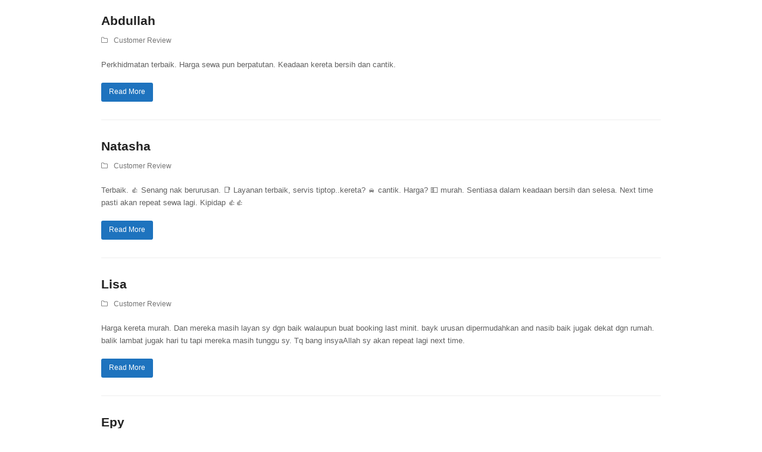

--- FILE ---
content_type: text/html; charset=UTF-8
request_url: https://keretasewamurah.com.my/author/superadmin/
body_size: 15732
content:
<!doctype html>
<html lang="en-US" itemscope itemtype="http://schema.org/WebPage">
<head><meta charset="UTF-8"><script>if(navigator.userAgent.match(/MSIE|Internet Explorer/i)||navigator.userAgent.match(/Trident\/7\..*?rv:11/i)){var href=document.location.href;if(!href.match(/[?&]nowprocket/)){if(href.indexOf("?")==-1){if(href.indexOf("#")==-1){document.location.href=href+"?nowprocket=1"}else{document.location.href=href.replace("#","?nowprocket=1#")}}else{if(href.indexOf("#")==-1){document.location.href=href+"&nowprocket=1"}else{document.location.href=href.replace("#","&nowprocket=1#")}}}}</script><script>class RocketLazyLoadScripts{constructor(){this.v="1.2.3",this.triggerEvents=["keydown","mousedown","mousemove","touchmove","touchstart","touchend","wheel"],this.userEventHandler=this._triggerListener.bind(this),this.touchStartHandler=this._onTouchStart.bind(this),this.touchMoveHandler=this._onTouchMove.bind(this),this.touchEndHandler=this._onTouchEnd.bind(this),this.clickHandler=this._onClick.bind(this),this.interceptedClicks=[],window.addEventListener("pageshow",t=>{this.persisted=t.persisted}),window.addEventListener("DOMContentLoaded",()=>{this._preconnect3rdParties()}),this.delayedScripts={normal:[],async:[],defer:[]},this.trash=[],this.allJQueries=[]}_addUserInteractionListener(t){if(document.hidden){t._triggerListener();return}this.triggerEvents.forEach(e=>window.addEventListener(e,t.userEventHandler,{passive:!0})),window.addEventListener("touchstart",t.touchStartHandler,{passive:!0}),window.addEventListener("mousedown",t.touchStartHandler),document.addEventListener("visibilitychange",t.userEventHandler)}_removeUserInteractionListener(){this.triggerEvents.forEach(t=>window.removeEventListener(t,this.userEventHandler,{passive:!0})),document.removeEventListener("visibilitychange",this.userEventHandler)}_onTouchStart(t){"HTML"!==t.target.tagName&&(window.addEventListener("touchend",this.touchEndHandler),window.addEventListener("mouseup",this.touchEndHandler),window.addEventListener("touchmove",this.touchMoveHandler,{passive:!0}),window.addEventListener("mousemove",this.touchMoveHandler),t.target.addEventListener("click",this.clickHandler),this._renameDOMAttribute(t.target,"onclick","rocket-onclick"),this._pendingClickStarted())}_onTouchMove(t){window.removeEventListener("touchend",this.touchEndHandler),window.removeEventListener("mouseup",this.touchEndHandler),window.removeEventListener("touchmove",this.touchMoveHandler,{passive:!0}),window.removeEventListener("mousemove",this.touchMoveHandler),t.target.removeEventListener("click",this.clickHandler),this._renameDOMAttribute(t.target,"rocket-onclick","onclick"),this._pendingClickFinished()}_onTouchEnd(t){window.removeEventListener("touchend",this.touchEndHandler),window.removeEventListener("mouseup",this.touchEndHandler),window.removeEventListener("touchmove",this.touchMoveHandler,{passive:!0}),window.removeEventListener("mousemove",this.touchMoveHandler)}_onClick(t){t.target.removeEventListener("click",this.clickHandler),this._renameDOMAttribute(t.target,"rocket-onclick","onclick"),this.interceptedClicks.push(t),t.preventDefault(),t.stopPropagation(),t.stopImmediatePropagation(),this._pendingClickFinished()}_replayClicks(){window.removeEventListener("touchstart",this.touchStartHandler,{passive:!0}),window.removeEventListener("mousedown",this.touchStartHandler),this.interceptedClicks.forEach(t=>{t.target.dispatchEvent(new MouseEvent("click",{view:t.view,bubbles:!0,cancelable:!0}))})}_waitForPendingClicks(){return new Promise(t=>{this._isClickPending?this._pendingClickFinished=t:t()})}_pendingClickStarted(){this._isClickPending=!0}_pendingClickFinished(){this._isClickPending=!1}_renameDOMAttribute(t,e,r){t.hasAttribute&&t.hasAttribute(e)&&(event.target.setAttribute(r,event.target.getAttribute(e)),event.target.removeAttribute(e))}_triggerListener(){this._removeUserInteractionListener(this),"loading"===document.readyState?document.addEventListener("DOMContentLoaded",this._loadEverythingNow.bind(this)):this._loadEverythingNow()}_preconnect3rdParties(){let t=[];document.querySelectorAll("script[type=rocketlazyloadscript]").forEach(e=>{if(e.hasAttribute("src")){let r=new URL(e.src).origin;r!==location.origin&&t.push({src:r,crossOrigin:e.crossOrigin||"module"===e.getAttribute("data-rocket-type")})}}),t=[...new Map(t.map(t=>[JSON.stringify(t),t])).values()],this._batchInjectResourceHints(t,"preconnect")}async _loadEverythingNow(){this.lastBreath=Date.now(),this._delayEventListeners(this),this._delayJQueryReady(this),this._handleDocumentWrite(),this._registerAllDelayedScripts(),this._preloadAllScripts(),await this._loadScriptsFromList(this.delayedScripts.normal),await this._loadScriptsFromList(this.delayedScripts.defer),await this._loadScriptsFromList(this.delayedScripts.async);try{await this._triggerDOMContentLoaded(),await this._triggerWindowLoad()}catch(t){console.error(t)}window.dispatchEvent(new Event("rocket-allScriptsLoaded")),this._waitForPendingClicks().then(()=>{this._replayClicks()}),this._emptyTrash()}_registerAllDelayedScripts(){document.querySelectorAll("script[type=rocketlazyloadscript]").forEach(t=>{t.hasAttribute("data-rocket-src")?t.hasAttribute("async")&&!1!==t.async?this.delayedScripts.async.push(t):t.hasAttribute("defer")&&!1!==t.defer||"module"===t.getAttribute("data-rocket-type")?this.delayedScripts.defer.push(t):this.delayedScripts.normal.push(t):this.delayedScripts.normal.push(t)})}async _transformScript(t){return new Promise((await this._littleBreath(),navigator.userAgent.indexOf("Firefox/")>0||""===navigator.vendor)?e=>{let r=document.createElement("script");[...t.attributes].forEach(t=>{let e=t.nodeName;"type"!==e&&("data-rocket-type"===e&&(e="type"),"data-rocket-src"===e&&(e="src"),r.setAttribute(e,t.nodeValue))}),t.text&&(r.text=t.text),r.hasAttribute("src")?(r.addEventListener("load",e),r.addEventListener("error",e)):(r.text=t.text,e());try{t.parentNode.replaceChild(r,t)}catch(i){e()}}:async e=>{function r(){t.setAttribute("data-rocket-status","failed"),e()}try{let i=t.getAttribute("data-rocket-type"),n=t.getAttribute("data-rocket-src");t.text,i?(t.type=i,t.removeAttribute("data-rocket-type")):t.removeAttribute("type"),t.addEventListener("load",function r(){t.setAttribute("data-rocket-status","executed"),e()}),t.addEventListener("error",r),n?(t.removeAttribute("data-rocket-src"),t.src=n):t.src="data:text/javascript;base64,"+window.btoa(unescape(encodeURIComponent(t.text)))}catch(s){r()}})}async _loadScriptsFromList(t){let e=t.shift();return e&&e.isConnected?(await this._transformScript(e),this._loadScriptsFromList(t)):Promise.resolve()}_preloadAllScripts(){this._batchInjectResourceHints([...this.delayedScripts.normal,...this.delayedScripts.defer,...this.delayedScripts.async],"preload")}_batchInjectResourceHints(t,e){var r=document.createDocumentFragment();t.forEach(t=>{let i=t.getAttribute&&t.getAttribute("data-rocket-src")||t.src;if(i){let n=document.createElement("link");n.href=i,n.rel=e,"preconnect"!==e&&(n.as="script"),t.getAttribute&&"module"===t.getAttribute("data-rocket-type")&&(n.crossOrigin=!0),t.crossOrigin&&(n.crossOrigin=t.crossOrigin),t.integrity&&(n.integrity=t.integrity),r.appendChild(n),this.trash.push(n)}}),document.head.appendChild(r)}_delayEventListeners(t){let e={};function r(t,r){!function t(r){!e[r]&&(e[r]={originalFunctions:{add:r.addEventListener,remove:r.removeEventListener},eventsToRewrite:[]},r.addEventListener=function(){arguments[0]=i(arguments[0]),e[r].originalFunctions.add.apply(r,arguments)},r.removeEventListener=function(){arguments[0]=i(arguments[0]),e[r].originalFunctions.remove.apply(r,arguments)});function i(t){return e[r].eventsToRewrite.indexOf(t)>=0?"rocket-"+t:t}}(t),e[t].eventsToRewrite.push(r)}function i(t,e){let r=t[e];Object.defineProperty(t,e,{get:()=>r||function(){},set(i){t["rocket"+e]=r=i}})}r(document,"DOMContentLoaded"),r(window,"DOMContentLoaded"),r(window,"load"),r(window,"pageshow"),r(document,"readystatechange"),i(document,"onreadystatechange"),i(window,"onload"),i(window,"onpageshow")}_delayJQueryReady(t){let e;function r(r){if(r&&r.fn&&!t.allJQueries.includes(r)){r.fn.ready=r.fn.init.prototype.ready=function(e){return t.domReadyFired?e.bind(document)(r):document.addEventListener("rocket-DOMContentLoaded",()=>e.bind(document)(r)),r([])};let i=r.fn.on;r.fn.on=r.fn.init.prototype.on=function(){if(this[0]===window){function t(t){return t.split(" ").map(t=>"load"===t||0===t.indexOf("load.")?"rocket-jquery-load":t).join(" ")}"string"==typeof arguments[0]||arguments[0]instanceof String?arguments[0]=t(arguments[0]):"object"==typeof arguments[0]&&Object.keys(arguments[0]).forEach(e=>{let r=arguments[0][e];delete arguments[0][e],arguments[0][t(e)]=r})}return i.apply(this,arguments),this},t.allJQueries.push(r)}e=r}r(window.jQuery),Object.defineProperty(window,"jQuery",{get:()=>e,set(t){r(t)}})}async _triggerDOMContentLoaded(){this.domReadyFired=!0,await this._littleBreath(),document.dispatchEvent(new Event("rocket-DOMContentLoaded")),await this._littleBreath(),window.dispatchEvent(new Event("rocket-DOMContentLoaded")),await this._littleBreath(),document.dispatchEvent(new Event("rocket-readystatechange")),await this._littleBreath(),document.rocketonreadystatechange&&document.rocketonreadystatechange()}async _triggerWindowLoad(){await this._littleBreath(),window.dispatchEvent(new Event("rocket-load")),await this._littleBreath(),window.rocketonload&&window.rocketonload(),await this._littleBreath(),this.allJQueries.forEach(t=>t(window).trigger("rocket-jquery-load")),await this._littleBreath();let t=new Event("rocket-pageshow");t.persisted=this.persisted,window.dispatchEvent(t),await this._littleBreath(),window.rocketonpageshow&&window.rocketonpageshow({persisted:this.persisted})}_handleDocumentWrite(){let t=new Map;document.write=document.writeln=function(e){let r=document.currentScript;r||console.error("WPRocket unable to document.write this: "+e);let i=document.createRange(),n=r.parentElement,s=t.get(r);void 0===s&&(s=r.nextSibling,t.set(r,s));let a=document.createDocumentFragment();i.setStart(a,0),a.appendChild(i.createContextualFragment(e)),n.insertBefore(a,s)}}async _littleBreath(){Date.now()-this.lastBreath>45&&(await this._requestAnimFrame(),this.lastBreath=Date.now())}async _requestAnimFrame(){return document.hidden?new Promise(t=>setTimeout(t)):new Promise(t=>requestAnimationFrame(t))}_emptyTrash(){this.trash.forEach(t=>t.remove())}static run(){let t=new RocketLazyLoadScripts;t._addUserInteractionListener(t)}}RocketLazyLoadScripts.run();</script>

<link rel="profile" href="http://gmpg.org/xfn/11">
<title>superadmin &#8211; Kereta Sewa Murah Bangi Serdang Bukit Mahkota Selangor</title>
<meta name='robots' content='max-image-preview:large' />
<meta name="generator" content="Total WordPress Theme v5.0.8">
<meta name="viewport" content="width=device-width, initial-scale=1">
<meta http-equiv="X-UA-Compatible" content="IE=edge" />

<link rel="alternate" type="application/rss+xml" title="Kereta Sewa Murah Bangi Serdang Bukit Mahkota Selangor &raquo; Feed" href="https://keretasewamurah.com.my/feed/" />
<link rel="alternate" type="application/rss+xml" title="Kereta Sewa Murah Bangi Serdang Bukit Mahkota Selangor &raquo; Comments Feed" href="https://keretasewamurah.com.my/comments/feed/" />
<link rel="alternate" type="application/rss+xml" title="Kereta Sewa Murah Bangi Serdang Bukit Mahkota Selangor &raquo; Posts by superadmin Feed" href="https://keretasewamurah.com.my/author/superadmin/feed/" />
<style id='wp-img-auto-sizes-contain-inline-css'>
img:is([sizes=auto i],[sizes^="auto," i]){contain-intrinsic-size:3000px 1500px}
/*# sourceURL=wp-img-auto-sizes-contain-inline-css */
</style>
<link data-minify="1" rel='stylesheet' id='js_composer_front-css' href='https://keretasewamurah.com.my/wp-content/cache/min/1/wp-content/plugins/js_composer/assets/css/js_composer.min.css?ver=1764705906' media='all' />
<link data-minify="1" rel='stylesheet' id='fluentform-elementor-widget-css' href='https://keretasewamurah.com.my/wp-content/cache/min/1/wp-content/plugins/fluentform/assets/css/fluent-forms-elementor-widget.css?ver=1764707632' media='all' />
<style id='classic-theme-styles-inline-css'>
/*! This file is auto-generated */
.wp-block-button__link{color:#fff;background-color:#32373c;border-radius:9999px;box-shadow:none;text-decoration:none;padding:calc(.667em + 2px) calc(1.333em + 2px);font-size:1.125em}.wp-block-file__button{background:#32373c;color:#fff;text-decoration:none}
/*# sourceURL=/wp-includes/css/classic-themes.min.css */
</style>
<style id='global-styles-inline-css'>
:root{--wp--preset--aspect-ratio--square: 1;--wp--preset--aspect-ratio--4-3: 4/3;--wp--preset--aspect-ratio--3-4: 3/4;--wp--preset--aspect-ratio--3-2: 3/2;--wp--preset--aspect-ratio--2-3: 2/3;--wp--preset--aspect-ratio--16-9: 16/9;--wp--preset--aspect-ratio--9-16: 9/16;--wp--preset--color--black: #000000;--wp--preset--color--cyan-bluish-gray: #abb8c3;--wp--preset--color--white: #ffffff;--wp--preset--color--pale-pink: #f78da7;--wp--preset--color--vivid-red: #cf2e2e;--wp--preset--color--luminous-vivid-orange: #ff6900;--wp--preset--color--luminous-vivid-amber: #fcb900;--wp--preset--color--light-green-cyan: #7bdcb5;--wp--preset--color--vivid-green-cyan: #00d084;--wp--preset--color--pale-cyan-blue: #8ed1fc;--wp--preset--color--vivid-cyan-blue: #0693e3;--wp--preset--color--vivid-purple: #9b51e0;--wp--preset--gradient--vivid-cyan-blue-to-vivid-purple: linear-gradient(135deg,rgb(6,147,227) 0%,rgb(155,81,224) 100%);--wp--preset--gradient--light-green-cyan-to-vivid-green-cyan: linear-gradient(135deg,rgb(122,220,180) 0%,rgb(0,208,130) 100%);--wp--preset--gradient--luminous-vivid-amber-to-luminous-vivid-orange: linear-gradient(135deg,rgb(252,185,0) 0%,rgb(255,105,0) 100%);--wp--preset--gradient--luminous-vivid-orange-to-vivid-red: linear-gradient(135deg,rgb(255,105,0) 0%,rgb(207,46,46) 100%);--wp--preset--gradient--very-light-gray-to-cyan-bluish-gray: linear-gradient(135deg,rgb(238,238,238) 0%,rgb(169,184,195) 100%);--wp--preset--gradient--cool-to-warm-spectrum: linear-gradient(135deg,rgb(74,234,220) 0%,rgb(151,120,209) 20%,rgb(207,42,186) 40%,rgb(238,44,130) 60%,rgb(251,105,98) 80%,rgb(254,248,76) 100%);--wp--preset--gradient--blush-light-purple: linear-gradient(135deg,rgb(255,206,236) 0%,rgb(152,150,240) 100%);--wp--preset--gradient--blush-bordeaux: linear-gradient(135deg,rgb(254,205,165) 0%,rgb(254,45,45) 50%,rgb(107,0,62) 100%);--wp--preset--gradient--luminous-dusk: linear-gradient(135deg,rgb(255,203,112) 0%,rgb(199,81,192) 50%,rgb(65,88,208) 100%);--wp--preset--gradient--pale-ocean: linear-gradient(135deg,rgb(255,245,203) 0%,rgb(182,227,212) 50%,rgb(51,167,181) 100%);--wp--preset--gradient--electric-grass: linear-gradient(135deg,rgb(202,248,128) 0%,rgb(113,206,126) 100%);--wp--preset--gradient--midnight: linear-gradient(135deg,rgb(2,3,129) 0%,rgb(40,116,252) 100%);--wp--preset--font-size--small: 13px;--wp--preset--font-size--medium: 20px;--wp--preset--font-size--large: 36px;--wp--preset--font-size--x-large: 42px;--wp--preset--spacing--20: 0.44rem;--wp--preset--spacing--30: 0.67rem;--wp--preset--spacing--40: 1rem;--wp--preset--spacing--50: 1.5rem;--wp--preset--spacing--60: 2.25rem;--wp--preset--spacing--70: 3.38rem;--wp--preset--spacing--80: 5.06rem;--wp--preset--shadow--natural: 6px 6px 9px rgba(0, 0, 0, 0.2);--wp--preset--shadow--deep: 12px 12px 50px rgba(0, 0, 0, 0.4);--wp--preset--shadow--sharp: 6px 6px 0px rgba(0, 0, 0, 0.2);--wp--preset--shadow--outlined: 6px 6px 0px -3px rgb(255, 255, 255), 6px 6px rgb(0, 0, 0);--wp--preset--shadow--crisp: 6px 6px 0px rgb(0, 0, 0);}:where(.is-layout-flex){gap: 0.5em;}:where(.is-layout-grid){gap: 0.5em;}body .is-layout-flex{display: flex;}.is-layout-flex{flex-wrap: wrap;align-items: center;}.is-layout-flex > :is(*, div){margin: 0;}body .is-layout-grid{display: grid;}.is-layout-grid > :is(*, div){margin: 0;}:where(.wp-block-columns.is-layout-flex){gap: 2em;}:where(.wp-block-columns.is-layout-grid){gap: 2em;}:where(.wp-block-post-template.is-layout-flex){gap: 1.25em;}:where(.wp-block-post-template.is-layout-grid){gap: 1.25em;}.has-black-color{color: var(--wp--preset--color--black) !important;}.has-cyan-bluish-gray-color{color: var(--wp--preset--color--cyan-bluish-gray) !important;}.has-white-color{color: var(--wp--preset--color--white) !important;}.has-pale-pink-color{color: var(--wp--preset--color--pale-pink) !important;}.has-vivid-red-color{color: var(--wp--preset--color--vivid-red) !important;}.has-luminous-vivid-orange-color{color: var(--wp--preset--color--luminous-vivid-orange) !important;}.has-luminous-vivid-amber-color{color: var(--wp--preset--color--luminous-vivid-amber) !important;}.has-light-green-cyan-color{color: var(--wp--preset--color--light-green-cyan) !important;}.has-vivid-green-cyan-color{color: var(--wp--preset--color--vivid-green-cyan) !important;}.has-pale-cyan-blue-color{color: var(--wp--preset--color--pale-cyan-blue) !important;}.has-vivid-cyan-blue-color{color: var(--wp--preset--color--vivid-cyan-blue) !important;}.has-vivid-purple-color{color: var(--wp--preset--color--vivid-purple) !important;}.has-black-background-color{background-color: var(--wp--preset--color--black) !important;}.has-cyan-bluish-gray-background-color{background-color: var(--wp--preset--color--cyan-bluish-gray) !important;}.has-white-background-color{background-color: var(--wp--preset--color--white) !important;}.has-pale-pink-background-color{background-color: var(--wp--preset--color--pale-pink) !important;}.has-vivid-red-background-color{background-color: var(--wp--preset--color--vivid-red) !important;}.has-luminous-vivid-orange-background-color{background-color: var(--wp--preset--color--luminous-vivid-orange) !important;}.has-luminous-vivid-amber-background-color{background-color: var(--wp--preset--color--luminous-vivid-amber) !important;}.has-light-green-cyan-background-color{background-color: var(--wp--preset--color--light-green-cyan) !important;}.has-vivid-green-cyan-background-color{background-color: var(--wp--preset--color--vivid-green-cyan) !important;}.has-pale-cyan-blue-background-color{background-color: var(--wp--preset--color--pale-cyan-blue) !important;}.has-vivid-cyan-blue-background-color{background-color: var(--wp--preset--color--vivid-cyan-blue) !important;}.has-vivid-purple-background-color{background-color: var(--wp--preset--color--vivid-purple) !important;}.has-black-border-color{border-color: var(--wp--preset--color--black) !important;}.has-cyan-bluish-gray-border-color{border-color: var(--wp--preset--color--cyan-bluish-gray) !important;}.has-white-border-color{border-color: var(--wp--preset--color--white) !important;}.has-pale-pink-border-color{border-color: var(--wp--preset--color--pale-pink) !important;}.has-vivid-red-border-color{border-color: var(--wp--preset--color--vivid-red) !important;}.has-luminous-vivid-orange-border-color{border-color: var(--wp--preset--color--luminous-vivid-orange) !important;}.has-luminous-vivid-amber-border-color{border-color: var(--wp--preset--color--luminous-vivid-amber) !important;}.has-light-green-cyan-border-color{border-color: var(--wp--preset--color--light-green-cyan) !important;}.has-vivid-green-cyan-border-color{border-color: var(--wp--preset--color--vivid-green-cyan) !important;}.has-pale-cyan-blue-border-color{border-color: var(--wp--preset--color--pale-cyan-blue) !important;}.has-vivid-cyan-blue-border-color{border-color: var(--wp--preset--color--vivid-cyan-blue) !important;}.has-vivid-purple-border-color{border-color: var(--wp--preset--color--vivid-purple) !important;}.has-vivid-cyan-blue-to-vivid-purple-gradient-background{background: var(--wp--preset--gradient--vivid-cyan-blue-to-vivid-purple) !important;}.has-light-green-cyan-to-vivid-green-cyan-gradient-background{background: var(--wp--preset--gradient--light-green-cyan-to-vivid-green-cyan) !important;}.has-luminous-vivid-amber-to-luminous-vivid-orange-gradient-background{background: var(--wp--preset--gradient--luminous-vivid-amber-to-luminous-vivid-orange) !important;}.has-luminous-vivid-orange-to-vivid-red-gradient-background{background: var(--wp--preset--gradient--luminous-vivid-orange-to-vivid-red) !important;}.has-very-light-gray-to-cyan-bluish-gray-gradient-background{background: var(--wp--preset--gradient--very-light-gray-to-cyan-bluish-gray) !important;}.has-cool-to-warm-spectrum-gradient-background{background: var(--wp--preset--gradient--cool-to-warm-spectrum) !important;}.has-blush-light-purple-gradient-background{background: var(--wp--preset--gradient--blush-light-purple) !important;}.has-blush-bordeaux-gradient-background{background: var(--wp--preset--gradient--blush-bordeaux) !important;}.has-luminous-dusk-gradient-background{background: var(--wp--preset--gradient--luminous-dusk) !important;}.has-pale-ocean-gradient-background{background: var(--wp--preset--gradient--pale-ocean) !important;}.has-electric-grass-gradient-background{background: var(--wp--preset--gradient--electric-grass) !important;}.has-midnight-gradient-background{background: var(--wp--preset--gradient--midnight) !important;}.has-small-font-size{font-size: var(--wp--preset--font-size--small) !important;}.has-medium-font-size{font-size: var(--wp--preset--font-size--medium) !important;}.has-large-font-size{font-size: var(--wp--preset--font-size--large) !important;}.has-x-large-font-size{font-size: var(--wp--preset--font-size--x-large) !important;}
:where(.wp-block-post-template.is-layout-flex){gap: 1.25em;}:where(.wp-block-post-template.is-layout-grid){gap: 1.25em;}
:where(.wp-block-term-template.is-layout-flex){gap: 1.25em;}:where(.wp-block-term-template.is-layout-grid){gap: 1.25em;}
:where(.wp-block-columns.is-layout-flex){gap: 2em;}:where(.wp-block-columns.is-layout-grid){gap: 2em;}
:root :where(.wp-block-pullquote){font-size: 1.5em;line-height: 1.6;}
/*# sourceURL=global-styles-inline-css */
</style>
<link data-minify="1" rel='stylesheet' id='wpex-style-css' href='https://keretasewamurah.com.my/wp-content/cache/min/1/wp-content/themes/Total/style.css?ver=1764705907' media='all' />
<link data-minify="1" rel='stylesheet' id='wpex-mobile-menu-breakpoint-max-css' href='https://keretasewamurah.com.my/wp-content/cache/min/1/wp-content/themes/Total/assets/css/wpex-mobile-menu-breakpoint-max.css?ver=1764705907' media='only screen and (max-width:959px)' />
<link rel='stylesheet' id='wpex-mobile-menu-breakpoint-min-css' href='https://keretasewamurah.com.my/wp-content/themes/Total/assets/css/wpex-mobile-menu-breakpoint-min.css?ver=5.0.8' media='only screen and (min-width:960px)' />
<link data-minify="1" rel='stylesheet' id='wpex-wpbakery-css' href='https://keretasewamurah.com.my/wp-content/cache/min/1/wp-content/themes/Total/assets/css/wpex-wpbakery.css?ver=1764705907' media='all' />
<link data-minify="1" rel='stylesheet' id='ticons-css' href='https://keretasewamurah.com.my/wp-content/cache/min/1/wp-content/themes/Total/assets/lib/ticons/css/ticons.min.css?ver=1764705907' media='all' />
<link data-minify="1" rel='stylesheet' id='vcex-shortcodes-css' href='https://keretasewamurah.com.my/wp-content/cache/min/1/wp-content/themes/Total/assets/css/vcex-shortcodes.css?ver=1764705907' media='all' />
<style id='rocket-lazyload-inline-css'>
.rll-youtube-player{position:relative;padding-bottom:56.23%;height:0;overflow:hidden;max-width:100%;}.rll-youtube-player:focus-within{outline: 2px solid currentColor;outline-offset: 5px;}.rll-youtube-player iframe{position:absolute;top:0;left:0;width:100%;height:100%;z-index:100;background:0 0}.rll-youtube-player img{bottom:0;display:block;left:0;margin:auto;max-width:100%;width:100%;position:absolute;right:0;top:0;border:none;height:auto;-webkit-transition:.4s all;-moz-transition:.4s all;transition:.4s all}.rll-youtube-player img:hover{-webkit-filter:brightness(75%)}.rll-youtube-player .play{height:100%;width:100%;left:0;top:0;position:absolute;background:url(https://keretasewamurah.com.my/wp-content/plugins/wp-rocket/assets/img/youtube.png) no-repeat center;background-color: transparent !important;cursor:pointer;border:none;}.wp-embed-responsive .wp-has-aspect-ratio .rll-youtube-player{position:absolute;padding-bottom:0;width:100%;height:100%;top:0;bottom:0;left:0;right:0}
/*# sourceURL=rocket-lazyload-inline-css */
</style>
<script type="rocketlazyloadscript" data-rocket-src="https://keretasewamurah.com.my/wp-includes/js/jquery/jquery.min.js?ver=3.7.1" id="jquery-core-js"></script>
<script type="rocketlazyloadscript" data-rocket-src="https://keretasewamurah.com.my/wp-includes/js/jquery/jquery-migrate.min.js?ver=3.4.1" id="jquery-migrate-js" defer></script>
<link rel="https://api.w.org/" href="https://keretasewamurah.com.my/wp-json/" /><link rel="alternate" title="JSON" type="application/json" href="https://keretasewamurah.com.my/wp-json/wp/v2/users/1" /><link rel="EditURI" type="application/rsd+xml" title="RSD" href="https://keretasewamurah.com.my/xmlrpc.php?rsd" />
<meta name="generator" content="WordPress 6.9" />
<link rel="icon" href="https://keretasewamurah.com.my/wp-content/uploads/2019/04/favi.webp" sizes="32x32"><link rel="shortcut icon" href="https://keretasewamurah.com.my/wp-content/uploads/2019/04/favi.webp"><link rel="apple-touch-icon" href="https://keretasewamurah.com.my/wp-content/uploads/2019/04/favi.webp" sizes="57x57" ><link rel="apple-touch-icon" href="https://keretasewamurah.com.my/wp-content/uploads/2019/04/favi.webp" sizes="76x76" ><link rel="apple-touch-icon" href="https://keretasewamurah.com.my/wp-content/uploads/2019/04/favi.webp" sizes="120x120"><link rel="apple-touch-icon" href="https://keretasewamurah.com.my/wp-content/uploads/2019/04/favi.webp" sizes="114x114"><link rel="preload" href="https://keretasewamurah.com.my/wp-content/themes/Total/assets/lib/ticons/fonts/ticons-webfont.woff2" type="font/woff2" as="font" crossorigin><meta name="generator" content="Elementor 3.34.1; settings: css_print_method-external, google_font-enabled, font_display-swap">
<meta name="theme-color" content="#f0b92a" />
<meta name="google-site-verification" content="9Uku5hmFEQvUCMxeBYmR0C1i6YjXs9sN-r6P2oCaphc" />
			<style>
				.e-con.e-parent:nth-of-type(n+4):not(.e-lazyloaded):not(.e-no-lazyload),
				.e-con.e-parent:nth-of-type(n+4):not(.e-lazyloaded):not(.e-no-lazyload) * {
					background-image: none !important;
				}
				@media screen and (max-height: 1024px) {
					.e-con.e-parent:nth-of-type(n+3):not(.e-lazyloaded):not(.e-no-lazyload),
					.e-con.e-parent:nth-of-type(n+3):not(.e-lazyloaded):not(.e-no-lazyload) * {
						background-image: none !important;
					}
				}
				@media screen and (max-height: 640px) {
					.e-con.e-parent:nth-of-type(n+2):not(.e-lazyloaded):not(.e-no-lazyload),
					.e-con.e-parent:nth-of-type(n+2):not(.e-lazyloaded):not(.e-no-lazyload) * {
						background-image: none !important;
					}
				}
			</style>
			<noscript><style>body .wpex-vc-row-stretched, body .vc_row-o-full-height { visibility: visible; }</style></noscript><noscript><style> .wpb_animate_when_almost_visible { opacity: 1; }</style></noscript><style data-type="wpex-css" id="wpex-css">/*ACCENT COLOR*/.vc_toggle_total .vc_toggle_title,.vcex-module a:hover .wpex-heading,.vcex-icon-box-link-wrap:hover .wpex-heading,.wpex-text-accent,.wpex-hover-text-accent:hover,.wpex-accent-color,#site-navigation .dropdown-menu >li.menu-item >a:hover,#site-navigation .dropdown-menu >li.menu-item.current-menu-item >a,#site-navigation .dropdown-menu >li.menu-item.current-menu-parent >a,.modern-menu-widget a:hover,.theme-button.outline,.theme-button.clean,a,h1 a:hover,h2 a:hover,h3 a:hover,h4 a:hover,h5 a:hover,h6 a:hover,.entry-title a:hover,.meta a:hover,.wpex-heading a:hover{color:#1e73be}.vcex-testimonials-fullslider .sp-button:hover,.vcex-testimonials-fullslider .sp-selected-button,.vcex-testimonials-fullslider.light-skin .sp-button:hover,.vcex-testimonials-fullslider.light-skin .sp-selected-button,.vcex-testimonials-fullslider .sp-button.sp-selected-button,.vcex-testimonials-fullslider .sp-button:hover,.wpex-bg-accent,.wpex-hover-bg-accent:hover,.wpex-bg-accent_alt,.wpex-hover-bg-accent_alt:hover,.wpex-badge,.wpex-accent-bg,input[type="submit"],.theme-button,button,.button,.active >.theme-button,.theme-button.active,.theme-button.outline:hover,.active >.theme-button.outline,.theme-button.outline.active,.theme-button.outline:hover,.post-edit a,.background-highlight,.tagcloud a:hover,.post-tags a:hover,.wpex-carousel .owl-dot.active,.wpex-carousel .owl-prev,.wpex-carousel .owl-next,body #header-two-search #header-two-search-submit,#site-navigation .menu-button >a >span.link-inner,.modern-menu-widget li.menu-item.current-menu-item a,#sidebar .widget_nav_menu .current-menu-item >a,.widget_nav_menu_accordion .widget_nav_menu li.menu-item.current-menu-item >a,#site-navigation-wrap.has-menu-underline .main-navigation-ul>li>a>.link-inner::after,#wp-calendar caption,#wp-calendar tbody td:hover a{background-color:#1e73be}.wpb_tabs.tab-style-alternative-two .wpb_tabs_nav li.ui-tabs-active a{border-bottom-color:#1e73be}.wpex-border-accent{border-color:#1e73be}.wpex-hover-border-accent:hover{border-color:#1e73be}.theme-button.outline{border-color:#1e73be}.wpex-dropdown-top-border #site-navigation .dropdown-menu li.menu-item ul.sub-menu{border-top-color:#1e73be}.theme-heading.border-w-color span.text{border-bottom-color:#1e73be}/*ACCENT HOVER COLOR*/.wpex-bg-accent_alt,.wpex-hover-bg-accent_alt:hover,.post-edit a:hover,.theme-button:hover,input[type="submit"]:hover,button:hover,.button:hover,.active >.theme-button,.theme-button.active,.wpex-carousel .owl-prev:hover,.wpex-carousel .owl-next:hover,#site-navigation .menu-button >a >span.link-inner:hover{background-color:#1e73be}.wpex-text-accent_alt,.wpex-hover-text-accent_alt:hover{color:#1e73be}/*TYPOGRAPHY*/#site-logo a.site-logo-text{font-weight:600;font-style:italic;font-size:12px}.blog-entry-title.entry-title,.blog-entry-title.entry-title a,.blog-entry-title.entry-title a:hover{font-weight:700;font-size:21px;line-height:28px}#copyright{font-weight:600;font-style:normal;font-size:11px}/*CUSTOMIZER STYLING*/.container,.boxed-main-layout #wrap{width:940px}#top-bar-wrap{color:#ffffff}#top-bar-content strong{color:#ffffff}#top-bar{padding-top:5px;padding-bottom:5px}#site-header #site-header-inner{padding-top:0;padding-bottom:0}#site-logo{padding-top:0;padding-bottom:0}#site-logo a.site-logo-text{color:#ffffff}#site-logo a.site-logo-text:hover{color:#ffdc00}.entries.left-thumbs .blog-entry .entry-media{width:30%}.entries.left-thumbs .blog-entry .entry-details{width:66%}#footer-bottom{padding:10PX 10px;background:#d6d6d6;color:#001633}#footer-bottom p{color:#001633}#footer-bottom a{color:#1137a0}#footer-bottom a:hover{color:#28a9ff}.vc_column-inner{margin-bottom:40px}</style><noscript><style id="rocket-lazyload-nojs-css">.rll-youtube-player, [data-lazy-src]{display:none !important;}</style></noscript></head>

<body class="archive author author-superadmin author-1 wp-embed-responsive wp-theme-Total wpex-theme wpex-responsive full-width-main-layout no-composer wpex-live-site wpex-has-primary-bottom-spacing content-full-width sidebar-widget-icons hasnt-overlay-header page-header-disabled wpex-disable-mm-focus-styles wpb-js-composer js-comp-ver-6.5.0 vc_responsive elementor-default elementor-kit-552">

	
	
	<div class="wpex-site-overlay"></div>
<a href="#content" class="skip-to-content">skip to Main Content</a><span data-ls_id="#site_top"></span>
	<div id="outer-wrap" class="wpex-clr">

		
		<div id="wrap" class="wpex-clr">

			


	<header id="site-header" class="header-one fixed-scroll dyn-styles wpex-clr" itemscope="itemscope" itemtype="http://schema.org/WPHeader">

		
		<div id="site-header-inner" class="container wpex-clr">
<div id="site-logo" class="site-branding header-one-logo wpex-clr">
	<div id="site-logo-inner" class="wpex-clr"><a id="site-logo-link" href="https://keretasewamurah.com.my/" rel="home" class="site-logo-text">Kereta Sewa Murah Bangi Serdang Bukit Mahkota Selangor</a></div>

</div>
<div id="searchform-dropdown" data-placeholder="Search" data-disable-autocomplete="true" class="header-searchform-wrap header-drop-widget wpex-invisible wpex-opacity-0 wpex-absolute wpex-shadow wpex-transition-all wpex-duration-200 wpex-translate-Z-0 wpex-text-initial wpex-z-10000 wpex-top-100 wpex-right-0 wpex-bg-white wpex-text-gray-600 wpex-border-accent wpex-border-solid wpex-border-t-3 wpex-p-15">
	
<form method="get" class="searchform" action="https://keretasewamurah.com.my/">
	<label>
		<span class="screen-reader-text">Search</span>
		<input type="search" class="field" name="s" placeholder="Search" />
	</label>
			<button type="submit" class="searchform-submit"><span class="ticon ticon-search" aria-hidden="true"></span><span class="screen-reader-text">Submit</span></button>
</form></div></div>

		
	</header>



			
			<main id="main" class="site-main wpex-clr">

				
	<div id="content-wrap" class="container wpex-clr">

		
		<div id="primary" class="content-area wpex-clr">

			
			<div id="content" class="site-content wpex-clr">

				
				
<div id="blog-entries" class="entries left-thumbs infinite-scroll-wrap wpex-clr">
	<article id="post-495" class="blog-entry thumbnail-entry-style wpex-relative wpex-clr post-495 post type-post status-publish format-standard hentry category-customer-review customer_post_type-review entry no-media">

		
			<div class="blog-entry-inner entry-inner wpex-last-mb-0 wpex-clr">

				
					
					<div class="blog-entry-content entry-details wpex-last-mb-0 wpex-clr">

						
<header class="blog-entry-header entry-header wpex-mb-10">
		<h2 class="blog-entry-title entry-title wpex-text-2xl"><a href="https://keretasewamurah.com.my/abdullah/">Abdullah</a></h2>
</header>
<ul class="blog-entry-meta entry-meta meta wpex-text-sm wpex-text-gray-600 wpex-last-mr-0 wpex-mb-20">

	
		
			
				<li class="meta-category"><span class="ticon ticon-folder-o" aria-hidden="true"></span><a class="term-2" href="https://keretasewamurah.com.my/category/customer-review/">Customer Review</a></li>
			
		
	
</ul>
<div class="blog-entry-excerpt entry-excerpt wpex-my-20 wpex-last-mb-0 wpex-clr">

	Perkhidmatan terbaik. Harga sewa pun berpatutan. Keadaan kereta  bersih dan cantik.
</div>
<div class="blog-entry-readmore entry-readmore-wrap wpex-my-20 wpex-clr">
	<a href="https://keretasewamurah.com.my/abdullah/" class="theme-button">Read More<span class="readmore-rarr wpex-hidden wpex-ml-10">&rarr;</span></a>
</div>
					</div>

				
			</div>

			<div class="entry-divider wpex-divider wpex-my-30"></div>
		
	</article>


	<article id="post-497" class="blog-entry thumbnail-entry-style wpex-relative wpex-clr post-497 post type-post status-publish format-standard hentry category-customer-review customer_post_type-review entry no-media">

		
			<div class="blog-entry-inner entry-inner wpex-last-mb-0 wpex-clr">

				
					
					<div class="blog-entry-content entry-details wpex-last-mb-0 wpex-clr">

						
<header class="blog-entry-header entry-header wpex-mb-10">
		<h2 class="blog-entry-title entry-title wpex-text-2xl"><a href="https://keretasewamurah.com.my/natasha/">Natasha</a></h2>
</header>
<ul class="blog-entry-meta entry-meta meta wpex-text-sm wpex-text-gray-600 wpex-last-mr-0 wpex-mb-20">

	
		
			
				<li class="meta-category"><span class="ticon ticon-folder-o" aria-hidden="true"></span><a class="term-2" href="https://keretasewamurah.com.my/category/customer-review/">Customer Review</a></li>
			
		
	
</ul>
<div class="blog-entry-excerpt entry-excerpt wpex-my-20 wpex-last-mb-0 wpex-clr">

	Terbaik. 👍 Senang nak berurusan. 📑  Layanan terbaik, servis tiptop..kereta? 🚘 cantik. Harga? 💵 murah. Sentiasa dalam keadaan bersih dan selesa. Next time pasti akan repeat sewa lagi. Kipidap 👍👍
</div>
<div class="blog-entry-readmore entry-readmore-wrap wpex-my-20 wpex-clr">
	<a href="https://keretasewamurah.com.my/natasha/" class="theme-button">Read More<span class="readmore-rarr wpex-hidden wpex-ml-10">&rarr;</span></a>
</div>
					</div>

				
			</div>

			<div class="entry-divider wpex-divider wpex-my-30"></div>
		
	</article>


	<article id="post-507" class="blog-entry thumbnail-entry-style wpex-relative wpex-clr post-507 post type-post status-publish format-standard hentry category-customer-review customer_post_type-review entry no-media">

		
			<div class="blog-entry-inner entry-inner wpex-last-mb-0 wpex-clr">

				
					
					<div class="blog-entry-content entry-details wpex-last-mb-0 wpex-clr">

						
<header class="blog-entry-header entry-header wpex-mb-10">
		<h2 class="blog-entry-title entry-title wpex-text-2xl"><a href="https://keretasewamurah.com.my/lisa/">Lisa</a></h2>
</header>
<ul class="blog-entry-meta entry-meta meta wpex-text-sm wpex-text-gray-600 wpex-last-mr-0 wpex-mb-20">

	
		
			
				<li class="meta-category"><span class="ticon ticon-folder-o" aria-hidden="true"></span><a class="term-2" href="https://keretasewamurah.com.my/category/customer-review/">Customer Review</a></li>
			
		
	
</ul>
<div class="blog-entry-excerpt entry-excerpt wpex-my-20 wpex-last-mb-0 wpex-clr">

	Harga kereta murah. Dan mereka masih layan sy dgn baik walaupun buat booking last minit. bayk urusan dipermudahkan and nasib baik jugak dekat dgn rumah. balik lambat jugak hari tu tapi mereka masih tunggu sy. Tq bang insyaAllah sy akan repeat lagi next time.<br />

</div>
<div class="blog-entry-readmore entry-readmore-wrap wpex-my-20 wpex-clr">
	<a href="https://keretasewamurah.com.my/lisa/" class="theme-button">Read More<span class="readmore-rarr wpex-hidden wpex-ml-10">&rarr;</span></a>
</div>
					</div>

				
			</div>

			<div class="entry-divider wpex-divider wpex-my-30"></div>
		
	</article>


	<article id="post-509" class="blog-entry thumbnail-entry-style wpex-relative wpex-clr post-509 post type-post status-publish format-standard hentry category-customer-review customer_post_type-review entry no-media">

		
			<div class="blog-entry-inner entry-inner wpex-last-mb-0 wpex-clr">

				
					
					<div class="blog-entry-content entry-details wpex-last-mb-0 wpex-clr">

						
<header class="blog-entry-header entry-header wpex-mb-10">
		<h2 class="blog-entry-title entry-title wpex-text-2xl"><a href="https://keretasewamurah.com.my/epy/">Epy</a></h2>
</header>
<ul class="blog-entry-meta entry-meta meta wpex-text-sm wpex-text-gray-600 wpex-last-mr-0 wpex-mb-20">

	
		
			
				<li class="meta-category"><span class="ticon ticon-folder-o" aria-hidden="true"></span><a class="term-2" href="https://keretasewamurah.com.my/category/customer-review/">Customer Review</a></li>
			
		
	
</ul>
<div class="blog-entry-excerpt entry-excerpt wpex-my-20 wpex-last-mb-0 wpex-clr">

	Mudah berurusan.. Trusted.. Pelbagai kan lg kereta model baru.. 
</div>
<div class="blog-entry-readmore entry-readmore-wrap wpex-my-20 wpex-clr">
	<a href="https://keretasewamurah.com.my/epy/" class="theme-button">Read More<span class="readmore-rarr wpex-hidden wpex-ml-10">&rarr;</span></a>
</div>
					</div>

				
			</div>

			<div class="entry-divider wpex-divider wpex-my-30"></div>
		
	</article>


	<article id="post-513" class="blog-entry thumbnail-entry-style wpex-relative wpex-clr post-513 post type-post status-publish format-standard hentry category-customer-review customer_post_type-review entry no-media">

		
			<div class="blog-entry-inner entry-inner wpex-last-mb-0 wpex-clr">

				
					
					<div class="blog-entry-content entry-details wpex-last-mb-0 wpex-clr">

						
<header class="blog-entry-header entry-header wpex-mb-10">
		<h2 class="blog-entry-title entry-title wpex-text-2xl"><a href="https://keretasewamurah.com.my/wann/">Wann</a></h2>
</header>
<ul class="blog-entry-meta entry-meta meta wpex-text-sm wpex-text-gray-600 wpex-last-mr-0 wpex-mb-20">

	
		
			
				<li class="meta-category"><span class="ticon ticon-folder-o" aria-hidden="true"></span><a class="term-2" href="https://keretasewamurah.com.my/category/customer-review/">Customer Review</a></li>
			
		
	
</ul>
<div class="blog-entry-excerpt entry-excerpt wpex-my-20 wpex-last-mb-0 wpex-clr">

	Servis cun melecun. Tak cuba tak tahu
</div>
<div class="blog-entry-readmore entry-readmore-wrap wpex-my-20 wpex-clr">
	<a href="https://keretasewamurah.com.my/wann/" class="theme-button">Read More<span class="readmore-rarr wpex-hidden wpex-ml-10">&rarr;</span></a>
</div>
					</div>

				
			</div>

			<div class="entry-divider wpex-divider wpex-my-30"></div>
		
	</article>


	<article id="post-519" class="blog-entry thumbnail-entry-style wpex-relative wpex-clr post-519 post type-post status-publish format-standard hentry category-customer-review customer_post_type-review entry no-media">

		
			<div class="blog-entry-inner entry-inner wpex-last-mb-0 wpex-clr">

				
					
					<div class="blog-entry-content entry-details wpex-last-mb-0 wpex-clr">

						
<header class="blog-entry-header entry-header wpex-mb-10">
		<h2 class="blog-entry-title entry-title wpex-text-2xl"><a href="https://keretasewamurah.com.my/uqasha/">Uqasha</a></h2>
</header>
<ul class="blog-entry-meta entry-meta meta wpex-text-sm wpex-text-gray-600 wpex-last-mr-0 wpex-mb-20">

	
		
			
				<li class="meta-category"><span class="ticon ticon-folder-o" aria-hidden="true"></span><a class="term-2" href="https://keretasewamurah.com.my/category/customer-review/">Customer Review</a></li>
			
		
	
</ul>
<div class="blog-entry-excerpt entry-excerpt wpex-my-20 wpex-last-mb-0 wpex-clr">

	alhamdulillah...servis sangat memuaskan..senang berurusan..kereta dalam keadaan baik..
</div>
<div class="blog-entry-readmore entry-readmore-wrap wpex-my-20 wpex-clr">
	<a href="https://keretasewamurah.com.my/uqasha/" class="theme-button">Read More<span class="readmore-rarr wpex-hidden wpex-ml-10">&rarr;</span></a>
</div>
					</div>

				
			</div>

			<div class="entry-divider wpex-divider wpex-my-30"></div>
		
	</article>


	<article id="post-522" class="blog-entry thumbnail-entry-style wpex-relative wpex-clr post-522 post type-post status-publish format-standard hentry category-customer-review customer_post_type-review entry no-media">

		
			<div class="blog-entry-inner entry-inner wpex-last-mb-0 wpex-clr">

				
					
					<div class="blog-entry-content entry-details wpex-last-mb-0 wpex-clr">

						
<header class="blog-entry-header entry-header wpex-mb-10">
		<h2 class="blog-entry-title entry-title wpex-text-2xl"><a href="https://keretasewamurah.com.my/aleeya/">Aleeya</a></h2>
</header>
<ul class="blog-entry-meta entry-meta meta wpex-text-sm wpex-text-gray-600 wpex-last-mr-0 wpex-mb-20">

	
		
			
				<li class="meta-category"><span class="ticon ticon-folder-o" aria-hidden="true"></span><a class="term-2" href="https://keretasewamurah.com.my/category/customer-review/">Customer Review</a></li>
			
		
	
</ul>
<div class="blog-entry-excerpt entry-excerpt wpex-my-20 wpex-last-mb-0 wpex-clr">

	Terbaik dr ladang..senang n murah..
</div>
<div class="blog-entry-readmore entry-readmore-wrap wpex-my-20 wpex-clr">
	<a href="https://keretasewamurah.com.my/aleeya/" class="theme-button">Read More<span class="readmore-rarr wpex-hidden wpex-ml-10">&rarr;</span></a>
</div>
					</div>

				
			</div>

			<div class="entry-divider wpex-divider wpex-my-30"></div>
		
	</article>


	<article id="post-447" class="blog-entry thumbnail-entry-style wpex-relative wpex-clr post-447 post type-post status-publish format-standard hentry category-customer-review customer_post_type-review entry no-media">

		
			<div class="blog-entry-inner entry-inner wpex-last-mb-0 wpex-clr">

				
					
					<div class="blog-entry-content entry-details wpex-last-mb-0 wpex-clr">

						
<header class="blog-entry-header entry-header wpex-mb-10">
		<h2 class="blog-entry-title entry-title wpex-text-2xl"><a href="https://keretasewamurah.com.my/fikri/">Fikri</a></h2>
</header>
<ul class="blog-entry-meta entry-meta meta wpex-text-sm wpex-text-gray-600 wpex-last-mr-0 wpex-mb-20">

	
		
			
				<li class="meta-category"><span class="ticon ticon-folder-o" aria-hidden="true"></span><a class="term-2" href="https://keretasewamurah.com.my/category/customer-review/">Customer Review</a></li>
			
		
	
</ul>
<div class="blog-entry-excerpt entry-excerpt wpex-my-20 wpex-last-mb-0 wpex-clr">

	Terbaik perkhidmatan sewa...keadaan kereta bersih &amp; puas hati
</div>
<div class="blog-entry-readmore entry-readmore-wrap wpex-my-20 wpex-clr">
	<a href="https://keretasewamurah.com.my/fikri/" class="theme-button">Read More<span class="readmore-rarr wpex-hidden wpex-ml-10">&rarr;</span></a>
</div>
					</div>

				
			</div>

			<div class="entry-divider wpex-divider wpex-my-30"></div>
		
	</article>


	<article id="post-431" class="blog-entry thumbnail-entry-style wpex-relative wpex-clr post-431 post type-post status-publish format-standard hentry category-customer-review customer_post_type-review entry no-media">

		
			<div class="blog-entry-inner entry-inner wpex-last-mb-0 wpex-clr">

				
					
					<div class="blog-entry-content entry-details wpex-last-mb-0 wpex-clr">

						
<header class="blog-entry-header entry-header wpex-mb-10">
		<h2 class="blog-entry-title entry-title wpex-text-2xl"><a href="https://keretasewamurah.com.my/syakira/">Syakira</a></h2>
</header>
<ul class="blog-entry-meta entry-meta meta wpex-text-sm wpex-text-gray-600 wpex-last-mr-0 wpex-mb-20">

	
		
			
				<li class="meta-category"><span class="ticon ticon-folder-o" aria-hidden="true"></span><a class="term-2" href="https://keretasewamurah.com.my/category/customer-review/">Customer Review</a></li>
			
		
	
</ul>
<div class="blog-entry-excerpt entry-excerpt wpex-my-20 wpex-last-mb-0 wpex-clr">

	Service yang bagus, siap delivery skli ..sangat memuaskan
</div>
<div class="blog-entry-readmore entry-readmore-wrap wpex-my-20 wpex-clr">
	<a href="https://keretasewamurah.com.my/syakira/" class="theme-button">Read More<span class="readmore-rarr wpex-hidden wpex-ml-10">&rarr;</span></a>
</div>
					</div>

				
			</div>

			<div class="entry-divider wpex-divider wpex-my-30"></div>
		
	</article>


	<article id="post-426" class="blog-entry thumbnail-entry-style wpex-relative wpex-clr post-426 post type-post status-publish format-standard hentry category-customer-review customer_post_type-review entry no-media">

		
			<div class="blog-entry-inner entry-inner wpex-last-mb-0 wpex-clr">

				
					
					<div class="blog-entry-content entry-details wpex-last-mb-0 wpex-clr">

						
<header class="blog-entry-header entry-header wpex-mb-10">
		<h2 class="blog-entry-title entry-title wpex-text-2xl"><a href="https://keretasewamurah.com.my/yana/">yana</a></h2>
</header>
<ul class="blog-entry-meta entry-meta meta wpex-text-sm wpex-text-gray-600 wpex-last-mr-0 wpex-mb-20">

	
		
			
				<li class="meta-category"><span class="ticon ticon-folder-o" aria-hidden="true"></span><a class="term-2" href="https://keretasewamurah.com.my/category/customer-review/">Customer Review</a></li>
			
		
	
</ul>
<div class="blog-entry-excerpt entry-excerpt wpex-my-20 wpex-last-mb-0 wpex-clr">

	mudah cepat dan sangat selesa .Terima kasih memudahkan urusan saya . semoga berkembang maju jaya uncle. TQ!
</div>
<div class="blog-entry-readmore entry-readmore-wrap wpex-my-20 wpex-clr">
	<a href="https://keretasewamurah.com.my/yana/" class="theme-button">Read More<span class="readmore-rarr wpex-hidden wpex-ml-10">&rarr;</span></a>
</div>
					</div>

				
			</div>

			<div class="entry-divider wpex-divider wpex-my-30"></div>
		
	</article>


</div>
		<div class="infinite-scroll-nav wpex-clr">
			<div class="alignleft newer-posts"></div>
			<div class="alignright older-posts"><a href="https://keretasewamurah.com.my/author/superadmin/page/2/" >Older Posts &rarr;</a></div>
		</div>

	
				
			</div>

		
		</div>

		
	</div>


			
		</main>

		
		


	




	<div id="footer-bottom" class="wpex-bg-gray-900 wpex-py-20 wpex-text-gray-500 wpex-text-sm wpex-text-center">

		
		<div id="footer-bottom-inner" class="container"><div class="footer-bottom-flex wpex-clr">
<div id="copyright" class="wpex-last-mb-0"><strong>KSM CAR RENTAL SERVICE SELANGOR</strong> | Copyright © 2026. <a href="/">Kereta Sewa Murah - Bangi, Serdang, Bukit Mahkota Selangor</a>  - All Rights Reserved. Website by <span><a title="Malaysia's Web Design Expert - fidodesign.net" href="https://fidodesign.net/gallery/kereta-sewa-murah-bangi/" target="_blank" rel="noopener">[F]</a></div></div></div>

		
	</div>



	</div>

	
</div>


<div id="mobile-menu-search" class="wpex-hidden wpex-clr">
	<form method="get" action="https://keretasewamurah.com.my/" class="mobile-menu-searchform">
		<input type="search" name="s" autocomplete="off" placeholder="Search" aria-label="Search" />
						<button type="submit" class="searchform-submit" aria-label="Submit search"><span class="ticon ticon-search"></span></button>
	</form>
</div>


<a href="#outer-wrap" id="site-scroll-top" class="wpex-block wpex-fixed wpex-round wpex-text-center wpex-box-content wpex-transition-all wpex-duration-200 wpex-bottom-0 wpex-right-0 wpex-mr-25 wpex-mb-25 wpex-no-underline wpex-bg-gray-100 wpex-text-gray-500 wpex-hover-bg-accent wpex-hover-text-white wpex-invisible wpex-opacity-0" data-scroll-speed="1000" data-scroll-offset="100" data-scroll-easing="easeInOutExpo"><span class="ticon ticon-chevron-up" aria-hidden="true"></span><span class="screen-reader-text">Back To Top</span></a>


<script type="speculationrules">
{"prefetch":[{"source":"document","where":{"and":[{"href_matches":"/*"},{"not":{"href_matches":["/wp-*.php","/wp-admin/*","/wp-content/uploads/*","/wp-content/*","/wp-content/plugins/*","/wp-content/themes/Total/*","/*\\?(.+)"]}},{"not":{"selector_matches":"a[rel~=\"nofollow\"]"}},{"not":{"selector_matches":".no-prefetch, .no-prefetch a"}}]},"eagerness":"conservative"}]}
</script>
			<script type="rocketlazyloadscript">
				const lazyloadRunObserver = () => {
					const lazyloadBackgrounds = document.querySelectorAll( `.e-con.e-parent:not(.e-lazyloaded)` );
					const lazyloadBackgroundObserver = new IntersectionObserver( ( entries ) => {
						entries.forEach( ( entry ) => {
							if ( entry.isIntersecting ) {
								let lazyloadBackground = entry.target;
								if( lazyloadBackground ) {
									lazyloadBackground.classList.add( 'e-lazyloaded' );
								}
								lazyloadBackgroundObserver.unobserve( entry.target );
							}
						});
					}, { rootMargin: '200px 0px 200px 0px' } );
					lazyloadBackgrounds.forEach( ( lazyloadBackground ) => {
						lazyloadBackgroundObserver.observe( lazyloadBackground );
					} );
				};
				const events = [
					'DOMContentLoaded',
					'elementor/lazyload/observe',
				];
				events.forEach( ( event ) => {
					document.addEventListener( event, lazyloadRunObserver );
				} );
			</script>
			<link rel='stylesheet' id='fancybox-css' href='https://keretasewamurah.com.my/wp-content/themes/Total/assets/lib/fancybox/jquery.fancybox.min.css?ver=3.5.7' media='all' />
<script type="rocketlazyloadscript" id="rocket-browser-checker-js-after">
"use strict";var _createClass=function(){function defineProperties(target,props){for(var i=0;i<props.length;i++){var descriptor=props[i];descriptor.enumerable=descriptor.enumerable||!1,descriptor.configurable=!0,"value"in descriptor&&(descriptor.writable=!0),Object.defineProperty(target,descriptor.key,descriptor)}}return function(Constructor,protoProps,staticProps){return protoProps&&defineProperties(Constructor.prototype,protoProps),staticProps&&defineProperties(Constructor,staticProps),Constructor}}();function _classCallCheck(instance,Constructor){if(!(instance instanceof Constructor))throw new TypeError("Cannot call a class as a function")}var RocketBrowserCompatibilityChecker=function(){function RocketBrowserCompatibilityChecker(options){_classCallCheck(this,RocketBrowserCompatibilityChecker),this.passiveSupported=!1,this._checkPassiveOption(this),this.options=!!this.passiveSupported&&options}return _createClass(RocketBrowserCompatibilityChecker,[{key:"_checkPassiveOption",value:function(self){try{var options={get passive(){return!(self.passiveSupported=!0)}};window.addEventListener("test",null,options),window.removeEventListener("test",null,options)}catch(err){self.passiveSupported=!1}}},{key:"initRequestIdleCallback",value:function(){!1 in window&&(window.requestIdleCallback=function(cb){var start=Date.now();return setTimeout(function(){cb({didTimeout:!1,timeRemaining:function(){return Math.max(0,50-(Date.now()-start))}})},1)}),!1 in window&&(window.cancelIdleCallback=function(id){return clearTimeout(id)})}},{key:"isDataSaverModeOn",value:function(){return"connection"in navigator&&!0===navigator.connection.saveData}},{key:"supportsLinkPrefetch",value:function(){var elem=document.createElement("link");return elem.relList&&elem.relList.supports&&elem.relList.supports("prefetch")&&window.IntersectionObserver&&"isIntersecting"in IntersectionObserverEntry.prototype}},{key:"isSlowConnection",value:function(){return"connection"in navigator&&"effectiveType"in navigator.connection&&("2g"===navigator.connection.effectiveType||"slow-2g"===navigator.connection.effectiveType)}}]),RocketBrowserCompatibilityChecker}();
//# sourceURL=rocket-browser-checker-js-after
</script>
<script id="rocket-preload-links-js-extra">
var RocketPreloadLinksConfig = {"excludeUris":"/(?:.+/)?feed(?:/(?:.+/?)?)?$|/(?:.+/)?embed/|/(index.php/)?(.*)wp-json(/.*|$)|/refer/|/go/|/recommend/|/recommends/","usesTrailingSlash":"1","imageExt":"jpg|jpeg|gif|png|tiff|bmp|webp|avif|pdf|doc|docx|xls|xlsx|php","fileExt":"jpg|jpeg|gif|png|tiff|bmp|webp|avif|pdf|doc|docx|xls|xlsx|php|html|htm","siteUrl":"https://keretasewamurah.com.my","onHoverDelay":"100","rateThrottle":"3"};
//# sourceURL=rocket-preload-links-js-extra
</script>
<script type="rocketlazyloadscript" id="rocket-preload-links-js-after">
(function() {
"use strict";var r="function"==typeof Symbol&&"symbol"==typeof Symbol.iterator?function(e){return typeof e}:function(e){return e&&"function"==typeof Symbol&&e.constructor===Symbol&&e!==Symbol.prototype?"symbol":typeof e},e=function(){function i(e,t){for(var n=0;n<t.length;n++){var i=t[n];i.enumerable=i.enumerable||!1,i.configurable=!0,"value"in i&&(i.writable=!0),Object.defineProperty(e,i.key,i)}}return function(e,t,n){return t&&i(e.prototype,t),n&&i(e,n),e}}();function i(e,t){if(!(e instanceof t))throw new TypeError("Cannot call a class as a function")}var t=function(){function n(e,t){i(this,n),this.browser=e,this.config=t,this.options=this.browser.options,this.prefetched=new Set,this.eventTime=null,this.threshold=1111,this.numOnHover=0}return e(n,[{key:"init",value:function(){!this.browser.supportsLinkPrefetch()||this.browser.isDataSaverModeOn()||this.browser.isSlowConnection()||(this.regex={excludeUris:RegExp(this.config.excludeUris,"i"),images:RegExp(".("+this.config.imageExt+")$","i"),fileExt:RegExp(".("+this.config.fileExt+")$","i")},this._initListeners(this))}},{key:"_initListeners",value:function(e){-1<this.config.onHoverDelay&&document.addEventListener("mouseover",e.listener.bind(e),e.listenerOptions),document.addEventListener("mousedown",e.listener.bind(e),e.listenerOptions),document.addEventListener("touchstart",e.listener.bind(e),e.listenerOptions)}},{key:"listener",value:function(e){var t=e.target.closest("a"),n=this._prepareUrl(t);if(null!==n)switch(e.type){case"mousedown":case"touchstart":this._addPrefetchLink(n);break;case"mouseover":this._earlyPrefetch(t,n,"mouseout")}}},{key:"_earlyPrefetch",value:function(t,e,n){var i=this,r=setTimeout(function(){if(r=null,0===i.numOnHover)setTimeout(function(){return i.numOnHover=0},1e3);else if(i.numOnHover>i.config.rateThrottle)return;i.numOnHover++,i._addPrefetchLink(e)},this.config.onHoverDelay);t.addEventListener(n,function e(){t.removeEventListener(n,e,{passive:!0}),null!==r&&(clearTimeout(r),r=null)},{passive:!0})}},{key:"_addPrefetchLink",value:function(i){return this.prefetched.add(i.href),new Promise(function(e,t){var n=document.createElement("link");n.rel="prefetch",n.href=i.href,n.onload=e,n.onerror=t,document.head.appendChild(n)}).catch(function(){})}},{key:"_prepareUrl",value:function(e){if(null===e||"object"!==(void 0===e?"undefined":r(e))||!1 in e||-1===["http:","https:"].indexOf(e.protocol))return null;var t=e.href.substring(0,this.config.siteUrl.length),n=this._getPathname(e.href,t),i={original:e.href,protocol:e.protocol,origin:t,pathname:n,href:t+n};return this._isLinkOk(i)?i:null}},{key:"_getPathname",value:function(e,t){var n=t?e.substring(this.config.siteUrl.length):e;return n.startsWith("/")||(n="/"+n),this._shouldAddTrailingSlash(n)?n+"/":n}},{key:"_shouldAddTrailingSlash",value:function(e){return this.config.usesTrailingSlash&&!e.endsWith("/")&&!this.regex.fileExt.test(e)}},{key:"_isLinkOk",value:function(e){return null!==e&&"object"===(void 0===e?"undefined":r(e))&&(!this.prefetched.has(e.href)&&e.origin===this.config.siteUrl&&-1===e.href.indexOf("?")&&-1===e.href.indexOf("#")&&!this.regex.excludeUris.test(e.href)&&!this.regex.images.test(e.href))}}],[{key:"run",value:function(){"undefined"!=typeof RocketPreloadLinksConfig&&new n(new RocketBrowserCompatibilityChecker({capture:!0,passive:!0}),RocketPreloadLinksConfig).init()}}]),n}();t.run();
}());

//# sourceURL=rocket-preload-links-js-after
</script>
<script type="rocketlazyloadscript" data-rocket-src="https://keretasewamurah.com.my/wp-content/themes/Total/assets/js/core/jquery.easing.min.js?ver=1.3.2" id="wpex-easing-js"></script>
<script id="wpex-core-js-extra">
var wpexLocalize = {"ajaxurl":"https://keretasewamurah.com.my/wp-admin/admin-ajax.php","isRTL":"","mainLayout":"full-width","menuSearchStyle":"drop_down","siteHeaderStyle":"one","megaMenuJS":"1","superfishDelay":"600","superfishSpeed":"fast","superfishSpeedOut":"fast","menuWidgetAccordion":"1","hasMobileMenu":"","mobileMenuBreakpoint":"959","mobileMenuStyle":"sidr","mobileMenuToggleStyle":"icon_buttons","mobileMenuAriaLabel":"Mobile menu","mobileMenuCloseAriaLabel":"Toggle Mobile menu","responsiveDataBreakpoints":{"tl":"1024px","tp":"959px","pl":"767px","pp":"479px"},"i18n":{"openSubmenu":"Open submenu of %s","closeSubmenu":"Close submenu of %s"},"loadMore":{"text":"Load More","loadingText":"Loading&hellip;","failedText":"Failed to load posts."},"hasStickyHeader":"1","stickyHeaderStyle":"standard","hasStickyMobileHeader":"","overlayHeaderStickyTop":"0","stickyHeaderBreakPoint":"960","sidrSource":"#site-navigation, #mobile-menu-search","sidrDisplace":"","sidrSide":"right","sidrBodyNoScroll":"","sidrSpeed":"300","customSelects":".widget_categories form,.widget_archive select,.vcex-form-shortcode select","scrollToHash":"1","scrollToHashTimeout":"500","localScrollTargets":"li.local-scroll a, a.local-scroll, .local-scroll-link, .local-scroll-link \u003E a","localScrollUpdateHash":"","localScrollHighlight":"1","localScrollSpeed":"1000","localScrollEasing":"easeInOutExpo"};
//# sourceURL=wpex-core-js-extra
</script>
<script type="rocketlazyloadscript" data-rocket-src="https://keretasewamurah.com.my/wp-content/themes/Total/assets/js/total.min.js?ver=5.0.8" id="wpex-core-js" defer></script>
<script type="rocketlazyloadscript" data-rocket-src="https://keretasewamurah.com.my/wp-content/plugins/total-theme-core/inc/wpbakery/assets/js/vcex-shortcodes.min.js?ver=1.2.7" id="vcex-shortcodes-js" defer></script>
<script id="fancybox-js-extra">
var wpexLightboxSettings = {"animationEffect":"fade","zoomOpacity":"auto","animationDuration":"366","transitionEffect":"fade","transitionDuration":"366","gutter":"50","loop":"","arrows":"1","infobar":"1","smallBtn":"auto","closeExisting":"1","buttons":["zoom","slideShow","close","thumbs"],"slideShow":{"autoStart":false,"speed":3000},"lang":"en","i18n":{"en":{"CLOSE":"Close","NEXT":"Next","PREV":"Previous","ERROR":"The requested content cannot be loaded. Please try again later.","PLAY_START":"Start slideshow","PLAY_STOP":"Pause slideshow","FULL_SCREEN":"Full screen","THUMBS":"Thumbnails","DOWNLOAD":"Download","SHARE":"Share","ZOOM":"Zoom"}},"thumbs":{"autoStart":false,"hideOnClose":true,"axis":"y"}};
//# sourceURL=fancybox-js-extra
</script>
<script type="rocketlazyloadscript" data-rocket-src="https://keretasewamurah.com.my/wp-content/themes/Total/assets/lib/fancybox/jquery.fancybox.min.js?ver=3.5.7" id="fancybox-js"></script>
<script type="rocketlazyloadscript" data-rocket-src="https://keretasewamurah.com.my/wp-includes/js/imagesloaded.min.js?ver=5.0.0" id="imagesloaded-js" defer></script>
<script id="wpex-infinite-scroll-js-extra">
var wpexInfiniteScroll = {"loading":{"msgText":"\u003Cdiv class=\"wpex-infscr-spinner\"\u003E\u003Cimg src=\"https://keretasewamurah.com.my/wp-includes/images/spinner-2x.gif\" class=\"wpex-spinner\" alt=\"Loading&hellip;\" /\u003E\u003Cspan class=\"ticon ticon-spinner\"\u003E\u003C/span\u003E\u003C/div\u003E","msg":null,"finishedMsg":null},"blankImg":"https://keretasewamurah.com.my/wp-content/themes/Total/assets/images/blank.gif","navSelector":"div.infinite-scroll-nav","nextSelector":"div.infinite-scroll-nav div.older-posts a","itemSelector":".blog-entry"};
//# sourceURL=wpex-infinite-scroll-js-extra
</script>
<script type="rocketlazyloadscript" data-rocket-src="https://keretasewamurah.com.my/wp-content/themes/Total/assets/js/dynamic/wpex-infinite-scroll.min.js?ver=5.0.8" id="wpex-infinite-scroll-js" defer></script>
            <script type="rocketlazyloadscript">
                (function() {
                    var link = document.createElement('link');
                    link.rel = 'stylesheet';
                    link.href = 'https://keretasewamurah.com.my/wp-content/plugins/ooohboi-steroids-for-elementor/assets/css/swiper.min.css';
                    document.head.appendChild(link);
                })();
            </script>
            <script>window.lazyLoadOptions=[{elements_selector:"img[data-lazy-src],.rocket-lazyload,iframe[data-lazy-src]",data_src:"lazy-src",data_srcset:"lazy-srcset",data_sizes:"lazy-sizes",class_loading:"lazyloading",class_loaded:"lazyloaded",threshold:300,callback_loaded:function(element){if(element.tagName==="IFRAME"&&element.dataset.rocketLazyload=="fitvidscompatible"){if(element.classList.contains("lazyloaded")){if(typeof window.jQuery!="undefined"){if(jQuery.fn.fitVids){jQuery(element).parent().fitVids()}}}}}},{elements_selector:".rocket-lazyload",data_src:"lazy-src",data_srcset:"lazy-srcset",data_sizes:"lazy-sizes",class_loading:"lazyloading",class_loaded:"lazyloaded",threshold:300,}];window.addEventListener('LazyLoad::Initialized',function(e){var lazyLoadInstance=e.detail.instance;if(window.MutationObserver){var observer=new MutationObserver(function(mutations){var image_count=0;var iframe_count=0;var rocketlazy_count=0;mutations.forEach(function(mutation){for(var i=0;i<mutation.addedNodes.length;i++){if(typeof mutation.addedNodes[i].getElementsByTagName!=='function'){continue}
if(typeof mutation.addedNodes[i].getElementsByClassName!=='function'){continue}
images=mutation.addedNodes[i].getElementsByTagName('img');is_image=mutation.addedNodes[i].tagName=="IMG";iframes=mutation.addedNodes[i].getElementsByTagName('iframe');is_iframe=mutation.addedNodes[i].tagName=="IFRAME";rocket_lazy=mutation.addedNodes[i].getElementsByClassName('rocket-lazyload');image_count+=images.length;iframe_count+=iframes.length;rocketlazy_count+=rocket_lazy.length;if(is_image){image_count+=1}
if(is_iframe){iframe_count+=1}}});if(image_count>0||iframe_count>0||rocketlazy_count>0){lazyLoadInstance.update()}});var b=document.getElementsByTagName("body")[0];var config={childList:!0,subtree:!0};observer.observe(b,config)}},!1)</script><script data-no-minify="1" async src="https://keretasewamurah.com.my/wp-content/plugins/wp-rocket/assets/js/lazyload/17.8.3/lazyload.min.js"></script><script>function lazyLoadThumb(e){var t='<img fetchpriority="high" data-lazy-src="https://i.ytimg.com/vi_webp/ID/hqdefault.webp" alt="" width="480" height="360"><noscript><img src="https://i.ytimg.com/vi_webp/ID/hqdefault.webp" alt="" width="480" height="360"></noscript>',a='<button class="play" aria-label="play Youtube video"></button>';return t.replace("ID",e)+a}function lazyLoadYoutubeIframe(){var e=document.createElement("iframe"),t="ID?autoplay=1";t+=0===this.parentNode.dataset.query.length?'':'&'+this.parentNode.dataset.query;e.setAttribute("src",t.replace("ID",this.parentNode.dataset.src)),e.setAttribute("frameborder","0"),e.setAttribute("allowfullscreen","1"),e.setAttribute("allow", "accelerometer; autoplay; encrypted-media; gyroscope; picture-in-picture"),this.parentNode.parentNode.replaceChild(e,this.parentNode)}document.addEventListener("DOMContentLoaded",function(){var e,t,p,a=document.getElementsByClassName("rll-youtube-player");for(t=0;t<a.length;t++)e=document.createElement("div"),e.setAttribute("data-id",a[t].dataset.id),e.setAttribute("data-query", a[t].dataset.query),e.setAttribute("data-src", a[t].dataset.src),e.innerHTML=lazyLoadThumb(a[t].dataset.id),a[t].appendChild(e),p=e.querySelector('.play'),p.onclick=lazyLoadYoutubeIframe});</script>
<script>class RocketElementorAnimation{constructor(){this.deviceMode=document.createElement("span"),this.deviceMode.id="elementor-device-mode-wpr",this.deviceMode.setAttribute("class","elementor-screen-only"),document.body.appendChild(this.deviceMode)}_detectAnimations(){let t=getComputedStyle(this.deviceMode,":after").content.replace(/"/g,"");this.animationSettingKeys=this._listAnimationSettingsKeys(t),document.querySelectorAll(".elementor-invisible[data-settings]").forEach(t=>{const e=t.getBoundingClientRect();if(e.bottom>=0&&e.top<=window.innerHeight)try{this._animateElement(t)}catch(t){}})}_animateElement(t){const e=JSON.parse(t.dataset.settings),i=e._animation_delay||e.animation_delay||0,n=e[this.animationSettingKeys.find(t=>e[t])];if("none"===n)return void t.classList.remove("elementor-invisible");t.classList.remove(n),this.currentAnimation&&t.classList.remove(this.currentAnimation),this.currentAnimation=n;let s=setTimeout(()=>{t.classList.remove("elementor-invisible"),t.classList.add("animated",n),this._removeAnimationSettings(t,e)},i);window.addEventListener("rocket-startLoading",function(){clearTimeout(s)})}_listAnimationSettingsKeys(t="mobile"){const e=[""];switch(t){case"mobile":e.unshift("_mobile");case"tablet":e.unshift("_tablet");case"desktop":e.unshift("_desktop")}const i=[];return["animation","_animation"].forEach(t=>{e.forEach(e=>{i.push(t+e)})}),i}_removeAnimationSettings(t,e){this._listAnimationSettingsKeys().forEach(t=>delete e[t]),t.dataset.settings=JSON.stringify(e)}static run(){const t=new RocketElementorAnimation;requestAnimationFrame(t._detectAnimations.bind(t))}}document.addEventListener("DOMContentLoaded",RocketElementorAnimation.run);</script></body>
</html>
<!-- This website is like a Rocket, isn't it? Performance optimized by WP Rocket. Learn more: https://wp-rocket.me - Debug: cached@1768299278 -->